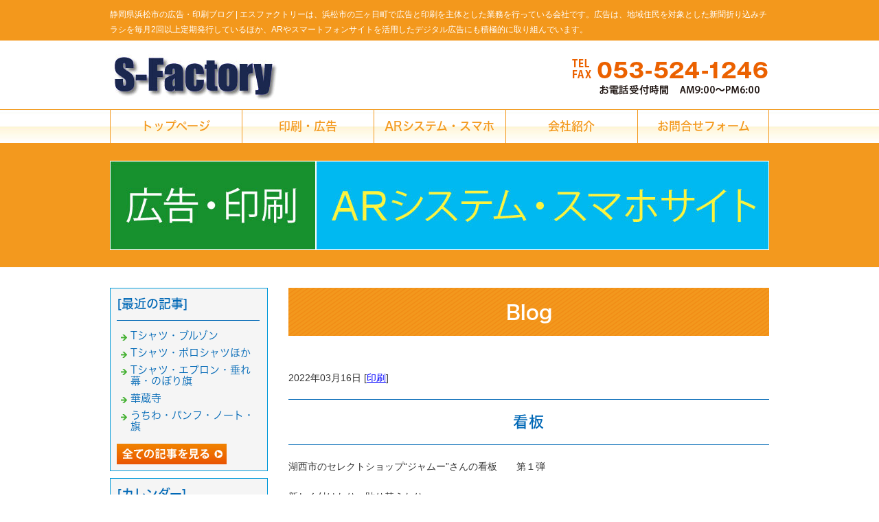

--- FILE ---
content_type: text/html; charset=shift_jis
request_url: https://www.s-factory.me/businessblog/printing/20220316188.html
body_size: 2673
content:
<!DOCTYPE html>
<html lang="ja">
<head>
<meta charset="Shift_JIS">
<title>看板 - 静岡県浜松市の広告・印刷ブログ</title>
<meta name="robots" content="noydir">
<meta property="og:title" content="看板 - 静岡県浜松市の広告・印刷ブログ">
<meta property="og:site_name" content="静岡県浜松市の広告・印刷ブログ">
<meta property="og:type" content="blog">
<meta property="og:image" content="https://www.s-factory.me/dataimge/1647398256.jpg">
<meta property="og:image" content="https://www.s-factory.me/dataimge/1647398282.jpg">
<meta property="og:image" content="https://www.s-factory.me/dataimge/1647398321.jpg">
<meta property="og:image" content="https://www.s-factory.me/dataimge/1647398352.jpg">
<meta property="og:image" content="https://www.s-factory.me/dataimge/1647398483.jpg">
<meta property="og:image" content="https://www.s-factory.me/dataimge/1647398515.jpg">

<meta name="keywords" content="浜松市,広告,印刷">
<link rel="canonical" href="https://www.s-factory.me/businessblog/printing/20220316188.html">
<link rel="alternate" media="only screen and (max-width: 640px)" href="https://www.s-factory.me/smartphone/businessblog/printing/20220316188.html">
<link rel="stylesheet" href="/datacss/style-700.css">
<script src="//typesquare.com/accessor/script/typesquare.js?C2fmSg9~Yh4%3D&fadein=0" charset="utf-8"></script>
<script src="https://ajax.googleapis.com/ajax/libs/jquery/1.9.0/jquery.min.js"></script>
<script src="/datajs/header-hight.js"></script>
<script src="/datajs/pagetop.js"></script>
<script src="/dropdown/dropdown.js" charset="shift_jis"></script>

<!-- Google tag (gtag.js) -->
<script async src="https://www.googletagmanager.com/gtag/js?id=G-VPZ2YGPZ26"></script>
<script>
  window.dataLayer = window.dataLayer || [];
  function gtag(){dataLayer.push(arguments);}
  gtag('js', new Date());
  gtag('config', 'UA-80857164-48');
  gtag('config', 'G-VPZ2YGPZ26');
</script>
<meta name="description" content="湖西市のセレクトショップ“ジャムー”さんの看板　　第１弾 新しく付けたり、貼り替えたり･･･。">
<meta name="viewport" content="width=1260">
<script>iPhone_seturl="/smartphone/businessblog/printing/20220316188.html";iPhone_gocheck="on"; </script>
<script type="text/javascript" src="/datajs/iPhone.js" charset="shift_jis"></script>

</head>
<body>


<div id="WRAPPER">
<div id="backimgArea">

<div id="h1Area">
	<div id="h1top">
	<h1>静岡県浜松市の広告・印刷ブログ | エスファクトリーは、浜松市の三ヶ日町で広告と印刷を主体とした業務を行っている会社です。広告は、地域住民を対象とした新聞折り込みチラシを毎月2回以上定期発行しているほか、ARやスマートフォンサイトを活用したデジタル広告にも積極的に取り組んでいます。</h1>
	</div>
</div>
<div class="headertop-Area">
	<div class="headertop">
		<div class="headertop-left">
		<a href="/"><img src="/skinimg/logo-left.png" title="エスファクトリー" alt="エスファクトリー" width="250" height="72"></a>
		</div>
		<div class="headertop-right">
		<img src="/skinimg/logo-right.png" title="TEL:053-524-1246" alt="TEL:053-524-1246" width="290" height="100">
		</div>
	</div>
</div>
<div class="navi_bg"><ul id="nav5" class="nav">
<li class="navi_moji">
<a href="/" >トップページ</a></li>
<li class="navi_moji">
<a href="/advertisement.html" >印刷・広告</a></li>
<li class="navi_moji">
<a href="/system.html" >ARシステム・スマホ</a></li>
<li class="navi_moji">
<a href="/company.html" >会社紹介</a></li>
<li class="navi_moji">
<a href="/email/mail/form.cgi" >お問合せフォーム</a></li>
</ul></div>


<div id="page_title_imges"><img src="/dataimge/1618811342.jpg" alt="広告・印刷"></div>

<div id="mainArea">
<div id="mainbackArea">
<div id="one_maincolumn">
<div class="newsblogbox">

<div id="blog_column">
<div class="daititlebox mb20">
<h2>Blog</h2>
</div>
<div class="blogentry">2022年03月16日 [<a href="https://www.s-factory.me/businessblog/printing/">印刷</a>]</div>
<div class="blogsub"><h2>看板</h2></div>
<div class="blogmes">湖西市のセレクトショップ“ジャムー”さんの看板　　第１弾<br><br>新しく付けたり、貼り替えたり･･･。<br><img src="/dataimge/1647398256.jpg" alt="ジャ１"><br><img src="/dataimge/1647398282.jpg" alt="ジャ２"><br><img src="/dataimge/1647398321.jpg" alt="ジャ４"><br><img src="/dataimge/1647398352.jpg" alt="ジャ３"><br><img src="/dataimge/1647398483.jpg" alt="ジャムー５"><br><img src="/dataimge/1647398515.jpg" alt="ジャ５"></div>



</div>

<div id="leftnabi">


<div class="navi-b">

<div class="blogNavi mb10">
<div class="navi-b-title">[最近の記事]</div>
<hr>
<ul class="lineheight-120">
<li><a href="/businessblog/printing/20250604249.html">Tシャツ・ブルゾン</a></li><li><a href="/businessblog/printing/20250217248.html">Tシャツ・ポロシャツほか</a></li><li><a href="/businessblog/printing/20241017247.html">Tシャツ・エプロン・垂れ幕・のぼり旗</a></li><li><a href="/businessblog/printing/20241017246.html">華蔵寺</a></li><li><a href="/businessblog/printing/20241017245.html">うちわ・パンフ・ノート・旗</a></li>
</ul>
<a href="/businessblog/list"><img src="/skinimg/kijilist-s.jpg" alt="記事一覧" width="160" height="30"></a>
</div>

<div class="blogNavi mb10">
<div class="navi-b-title">[カレンダー]</div>
<hr>
<div class="navi-b-cal">3月
<table border=0 cellspacing=0 cellpadding=0 summary="カレンダー" class="calendar">
<tr>
<td nowrap>日</td>
<td nowrap>月</td>
<td nowrap>火</td>
<td nowrap>水</td>
<td nowrap>木</td>
<td nowrap>金</td>
<td nowrap>土</td>
</tr>
<tr>
<td class="day_" nowrap></td>
<td class="day_" nowrap></td>
<td class="day" nowrap>1</td>
<td class="day" nowrap>2</td>
<td class="day" nowrap>3</td>
<td class="day" nowrap>4</td>
<td class="day" nowrap>5</td>
</tr>
<tr>
<td class="day" nowrap>6</td>
<td class="day" nowrap>7</td>
<td class="day" nowrap>8</td>
<td class="day" nowrap>9</td>
<td class="day" nowrap>10</td>
<td class="day" nowrap>11</td>
<td class="day" nowrap>12</td>
</tr>
<tr>
<td class="day" nowrap>13</td>
<td class="day" nowrap>14</td>
<td class="day" nowrap>15</td>
<td class="day_on" nowrap><a href="https://www.s-factory.me/businessblog/2022-03-16" class="on">16</a></td>
<td class="day" nowrap>17</td>
<td class="day" nowrap>18</td>
<td class="day" nowrap>19</td>
</tr>
<tr>
<td class="day" nowrap>20</td>
<td class="day" nowrap>21</td>
<td class="day" nowrap>22</td>
<td class="day" nowrap>23</td>
<td class="day" nowrap>24</td>
<td class="day" nowrap>25</td>
<td class="day" nowrap>26</td>
</tr>
<tr>
<td class="day" nowrap>27</td>
<td class="day" nowrap>28</td>
<td class="day" nowrap>29</td>
<td class="day" nowrap>30</td>
<td class="day" nowrap>31</td>
<td class="day_" nowrap></td>
<td class="day_" nowrap></td>
</tr>
</table>
<a href="https://www.s-factory.me/businessblog/2022-01">&lt;前月</a>
今月
<a href="https://www.s-factory.me/businessblog/2022-05">翌月&gt;</a>
</div>
</div>

<div class="blogNavi mb20">
<div class="navi-b-title">[カテゴリーリスト]</div>
<hr>
<ul class="lineheight-120">
<li><a href="https://www.s-factory.me/businessblog/printing/">印刷</a></li><li><a href="https://www.s-factory.me/businessblog/advertising/">広告</a></li><li><a href="https://www.s-factory.me/businessblog/other/">その他</a></li>
</ul>
</div>

</div>


</div>
</div>
</div>
</div>
</div>

<p id="page-top"><a href="#WRAPPER">PageTop</a></p>



<div id="bottomArea">
<div id="footer">
<div id="breadcrumbs">
			<ul>
				<li>
				<a href="/"><span style="title">トップページ</span></a>
				</li>
				<li>
				<a href="https://www.s-factory.me/businessblog/"><span style="title">静岡県浜松市の広告・印刷ブログ</span></a>
				</li>
				<li>
				<span style="title">看板</span>
				</li>
			</ul>
			</div>

<ul class="footer-yokolist">
<li><a href="/./">トップページ</a></li>
<li><a href="/./print.html">PRINT（印刷）</a></li>
<li><a href="/./system.html">ARシステム・スマホ</a></li>
<li><a href="/./company.html">会社紹介</a></li>
<li><a href="/./times.html">みっかびTimes・奥浜名湖Times</a></li>
<li><a href="/./design.html">サインデザイン</a></li>
<li><a href="/./original.html">オリジナルTシャツ</a></li>
<li><a href="/./advertisement.html">印刷・広告</a></li>
</ul>
</div>
<div class="copyrightbox">
<p>Copyright(C) エスファクトリー All Right Reserved.</p>
</div>
</div>

<br class="clear">
</div>
</div>

</body>
</html>


--- FILE ---
content_type: text/css
request_url: https://www.s-factory.me/datacss/font.css
body_size: 824
content:
/***********************************************
font.css　2.1　2021-01-14　body:700px
***********************************************/

/*大タイトル***************************************/

.daititlebox{
	float: left;
	display:block;
	width: 680px;
	padding: 13px 10px 13px 10px;
	background-image: url(/skinimg/dai-titleback.png);
	background-position: top;
	background-repeat: repeat;
	font-family:'Hiragino Kaku Gothic W6 JIS2004';
	color:#ffffff;
	font-size:2.8rem;
	line-height : 160%;
	clear:both;
	letter-spacing: 0px;
	}

@media all and (-ms-high-contrast:none){
.daititlebox{
	float: left;
	display:block;
	width: 680px;
	padding: 15px 10px 13px 10px; /* IEハック用 */
	background-image: url(/skinimg/dai-titleback.png);
	background-position: top;
	background-repeat: repeat;
	font-family:'Hiragino Kaku Gothic W6 JIS2004';
	color:#ffffff;
	font-size:2.8rem;
	line-height : 160%;
	clear:both;
	letter-spacing: 0px;
	}
}

.daititlebox h2 {
	margin:0 auto;
	text-align:center;
	width: 680px;
	font-family:'Hiragino Kaku Gothic W6 JIS2004';
	color:#ffffff;
	font-size:2.8rem;
	line-height : 160%;
	clear:both;
	}

/*中タイトル***************************************/

.chutitlebox{
	float: left;
	display:block;
	width: 680px;
	padding: 10px 10px 11px 10px;
	background: url(/skinimg/chu-titleback.png) ;
	background-position: top;
	background-repeat: repeat;
	font-family:'Hiragino Kaku Gothic W6 JIS2004';
	color:#231815;
	font-size:2.4rem;
	line-height : 160%;
	clear:both;
	letter-spacing: 0px;
	}

@media all and (-ms-high-contrast:none){
.chutitlebox{
	float: left;
	display:block;
	width: 680px;
	padding: 12px 10px 11px 10px; /* IEハック用 */
	background: url(/skinimg/chu-titleback.png) ;
	background-position: top;
	background-repeat: repeat;
	font-family:'Hiragino Kaku Gothic W6 JIS2004';
	color:#231815;
	font-size:2.4rem;
	line-height : 160%;
	clear:both;
	letter-spacing: 0px;
	}
}

.chutitlebox h3 {
	margin:0 auto;
	text-align:center;
	width: 680px;
	font-family:'Hiragino Kaku Gothic W6 JIS2004';
	color:#231815;
	font-size:2.4rem;
	line-height : 160%;
	clear:both;
	}

/*******************

角ゴW5　'Hiragino Kaku Gothic W5 JIS2004'
角ゴW6　'Hiragino Kaku Gothic W6 JIS2004'
角ゴW7　'Hiragino Kaku Gothic W7 JIS2004'
明朝W5　'Hiragino Mincho W5 JIS2004'
明朝W6　'Hiragino Mincho W6 JIS2004'
明朝W7　'Hiragino Mincho W7 JIS2004'
丸ゴW5　'Hiragino Maru Gothic W5 JIS2004'
丸ゴW6　'Hiragino Maru Gothic W6 JIS2004'
丸ゴW8　'Hiragino Maru Gothic W8 JIS2004'
黎ミン M　'Reimin Y20 Medium'
黎ミン B　'Reimin Y20 Bold'
黎ミン H　'Reimin Y20 Heavy'
タイポス410　'Kan410Typos'
タイポス412　'Kan412Typos'
タイポス415　'Kan415Typos'
シャドウ　'Shin Go Shadow'
エンボス　'Shin Go Emboss'
ライン　'Shin Go Line'
太ライン　'Shin Go Futoline'
勘亭流　'Kanteiryu'
教科書体　'Kyoukasho ICA Medium'
楷書　'Kaisho MCBK1'
新聞明朝　'TBNPMincho L'
サンセリフ　'GSanSerif-B'

*******************/

/*旧書体***************************************/

/*Gothic*/
@font-face {
	font-family: 'Gothic';
	src: url('/font/Gothic.woff') format('woff');
	font-weight: 700;
	font-style: normal;
	}

/*Mincho*/
@font-face {
	font-family: 'Mincho';
	src: url('/font/Mincho.woff') format('woff');
	font-weight: 700;
	font-style: normal;
	}

/*Marumoji*/
@font-face {
	font-family: 'Marumoji';
	src: url('/font/Marumoji.woff') format('woff');
	font-weight: 700;
	font-style: normal;
	}


--- FILE ---
content_type: text/css
request_url: https://www.s-factory.me/datacss/nabi230.css
body_size: 1174
content:
/***********************************************
nabi230.css
body:960px　leftnabi:230px　contents:700px

■ナビボーダー：#f3981c
■ナビ文字：#f3981c
■ナビ背景：/systemcommon/sankaku.png
new-gray.gif
new-orange.gif
new-pink.gif
new-green.gif

***********************************************/

/*leftナビ***************************************/

#leftnabi{
	float:left;
	text-align:left;
	width:230px;
	}

#leftnabi .navi{
	float:left;
	text-align:left;
	width:230px;
	color:#f3981c;
	border-top:1px solid #f3981c;
	border-left:1px solid #f3981c;
	border-right:1px solid #f3981c;
	margin-bottom:0px;
	display:inline;
	}

#leftnabi .navi ul {
	list-style-type:none;
	}

#leftnabi .navi li {
	clear:both;
	}

#leftnabi .navi .level1{
	float:left;
	}

#leftnabi .navi .level1 a {
	display:block;
	border-bottom:1px solid #f3981c;
	width:205px;
	padding:12px 0px 12px 25px;
	background:url(/systemcommon/sankaku.png) no-repeat;
	text-decoration:none;
	font-size : 1.7rem;
	line-height:150%;
	font-family:'Hiragino Kaku Gothic W5 JIS2004';
	color:#f3981c;
	}

@media all and (-ms-high-contrast:none){
#leftnabi .navi .level1 a {
	display:block;
	border-bottom:1px solid #f3981c;
	width:205px;
	padding:14px 0px 10px 25px; /* IEハック用 */
	background:url(/systemcommon/sankaku.png) no-repeat;
	text-decoration:none;
	font-size : 1.7rem;
	line-height:150%;
	font-family:'Hiragino Kaku Gothic W5 JIS2004';
	color:#f3981c;
	}
}

#leftnabi .navi .level1 a.onlink {
	width:205px;
	background-color:#efefef;
	padding:12px 0px 12px 25px;
	}

@media all and (-ms-high-contrast:none){
#leftnabi .navi .level1 a.onlink {
	width:205px;
	background-color:#efefef;
	padding:14px 0px 10px 25px; /* IEハック用 */
	}
}

#leftnabi .navi .level1 a:visited {
	width:205px;
	text-decoration:none;
	padding:12px 0px 12px 25px;
	font-size : 1.7rem;
	line-height:150%;
	font-family:'Hiragino Kaku Gothic W5 JIS2004';
	color:#f3981c;
	}

@media all and (-ms-high-contrast:none){
#leftnabi .navi .level1 a:visited {
	width:205px;
	text-decoration:none;
	padding:14px 0px 10px 25px; /* IEハック用 */
	font-size : 1.7rem;
	line-height:150%;
	font-family:'Hiragino Kaku Gothic W5 JIS2004';
	color:#f3981c;
	}
}

#leftnabi .navi .level1 a:hover {
	background-color:#f6f6f6;
	}

#leftnabi .navi .naviimges img{
	margin:0 auto;
	text-align:center;
	clear:both;
	}

#leftnabi .navi .naviimges {
	float:left;
	text-align:left;
	clear:both;
	background:none;
	border-bottom:1px solid #f3981c;
	margin:0px;
	padding:0px;
	width:230px;
	}

#leftnabi .navi .naviimges a:hover img{
	opacity:0.5;
	filter:alpha(opacity=50);
	}

#leftnabi .navi .block{
	float:left;
	text-align:left;
	clear:both;
	width:230px;
	padding:0px;
	margin:0px;
	border-bottom:1px solid #f3981c;
	display:inline;
	}

#leftnabi .navi .blocktxt{
	float:left;
	text-align:left;
	clear:both;
	width:210px;
	padding:10px;
	margin:0px;
	border-bottom:1px solid #f3981c;
	display:inline;
	}

#leftnabi .navi span.ptag {
	float:left;
	text-align:left;
	width:210px;
	padding-top:10px;
	margin-left:10px;
	margin-right:10px;
	padding-bottom:10px;
	display:inline;
	}

#leftnabi .navi .block img{
	margin:0 auto;
	text-align:center;
	clear:both;
	}

/*rightナビ***************************************/

#rightnabi{
	float:right;
	text-align:right;
	width:230px;
	margin:0px;
	padding-bottom:20px;
	}

#rightnabi .navi{
	float:left;
	text-align:left;
	border-top:0px solid #f3981c;
	border-left:0px solid #f3981c;
	border-right:0px solid #f3981c;
	width:230px;
	color:#f3981c;
	margin-bottom:10px;
	background-color:#ffffff;
	display:inline;
	}

#rightnabi .navi ul {
	list-style-type:none;
	}

#rightnabi .navi li {
	clear:both;
	}

#rightnabi .navi .level1{
	float:left;
	}

#rightnabi .navi .level1 a {
	display:block;
	border-bottom:1px solid #f3981c;
	width:205px;
	padding:12px 0px 12px 25px;
	background:url(/systemcommon/sankaku.png) no-repeat;
	text-decoration:none;
	font-size : 1.7rem;
	line-height:150%;
	font-family:'Hiragino Kaku Gothic W5 JIS2004';
	color:#f3981c;
	}

@media all and (-ms-high-contrast:none){
#rightnabi .navi .level1 a {
	display:block;
	border-bottom:1px solid #f3981c;
	width:205px;
	padding:14px 0px 10px 25px; /* IEハック用 */
	background:url(/systemcommon/sankaku.png) no-repeat;
	text-decoration:none;
	font-size : 1.7rem;
	line-height:150%;
	font-family:'Hiragino Kaku Gothic W5 JIS2004';
	color:#f3981c;
	}
}

#rightnabi .navi .level1 a.onlink {
	width:205px;
	background-color:#efefef;
	padding:12px 0px 12px 25px;
	}

@media all and (-ms-high-contrast:none){
#rightnabi .navi .level1 a.onlink {
	width:205px;
	background-color:#efefef;
	padding:14px 0px 10px 25px; /* IEハック用 */
	}
}

#rightnabi .navi .level1 a:visited {
	width:205px;
	text-decoration:none;
	padding:12px 0px 12px 25px;
	font-size : 1.7rem;
	line-height:150%;
	font-family:'Hiragino Kaku Gothic W5 JIS2004';
	color:#f3981c;
	}

@media all and (-ms-high-contrast:none){
#rightnabi .navi .level1 a:visited {
	width:205px;
	text-decoration:none;
	padding:14px 0px 10px 25px; /* IEハック用 */
	font-size : 1.7rem;
	line-height:150%;
	font-family:'Hiragino Kaku Gothic W5 JIS2004';
	color:#f3981c;
	}
}

#rightnabi .navi .level1 a:hover {
	background-color:#f6f6f6;
	}

#rightnabi .navi .naviimges img{
	margin:0 auto;
	text-align:center;
	clear:both;
	}

#rightnabi .navi .naviimges {
	float:left;
	text-align:left;
	clear:both;
	background:none;
	border-bottom:1px solid #f3981c;
	margin:0px;
	padding:0px;
	width:230px;
	}
	
#rightnabi .navi .naviimges a:hover img{
	opacity:0.5;
	filter:alpha(opacity=50);
	}

#rightnabi .navi .block{
	float:left;
	text-align:left;
	clear:both;
	width:230px;
	padding:0px;
	margin:0px;
	border-bottom:1px solid #f3981c;
	display:inline;
	}

#rightnabi .navi .blocktxt{
	float:left;
	text-align:left;
	clear:both;
	width:210px;
	padding:10px;
	margin:0px;
	border-bottom:1px solid #f3981c;
	display:inline;
	}

#rightnabi .navi span.ptag {
	float:left;
	text-align:left;
	width:210px;
	padding-top:10px;
	margin-left:10px;
	margin-right:10px;
	padding-bottom:10px;
	display:inline;
	}

#rightnabi .navi .block img{
	margin:0 auto;
	text-align:center;
	clear:both;
	}

/*------------------------------------------
What's New（サイドナビ側）
------------------------------------------*/

.sidenews{
	float:left;
	text-align:left;
	width:230px;
	color:#333333;
	border:1px solid #f3981c;
	margin-bottom:10px;
	overflow-x:hidden;
	}

.sidenews img{
	margin:0 auto;
	text-align:center;
	clear:both;
	}

.sidenews .news_cnt{
	float:left;
	text-align:left;
	clear:both;
	width:210px;
	padding:5px 10px 0px 10px;
	}

.sidenews .news_l img{
	margin:0 auto;
	text-align:center;
	clear:both;
	padding:5px 10px 0px 10px;
	}

.sidenews .news_r{
	float:left;
	text-align:left;
	clear:both;
	width:210px;
	padding:5px 10px 0px 10px;
	}

.sidenews hr{
	float:left;
	text-align:left;
	border-top:1px solid #cccccc;
	border-left:0px solid #cccccc;
	border-bottom:0px solid #cccccc;
	border-right:0px solid #cccccc;
	width:195px;
	display:inline;
	margin:5px 0;
	}

.sidenews .rss{
	float:left;
	text-align:left;
	clear:both;
	}

.rss img{
	float:left;
	text-align:left;
	clear:both;
	}

/*------------------------------------------
携帯QRコード
------------------------------------------*/

.sideqr {
	margin:0 auto;
	text-align:center;
	clear:both;
	width:230px;
	border:1px solid #f3981c;
	margin-bottom:10px;
	}

.sideqr img{
	margin:0 auto;
	text-align:center;
	}

/*------------------------------------------
Access up area
------------------------------------------*/

#accessnavi {
	float: left;
	text-align: left;
	width: 230px;
	color: #888888;
	border-left: 1px solid #f3981c;
	border-right: 1px solid #f3981c;
	display:inline;
	margin-bottom: 20px;
	}

#accessnavi .accessupnavi a {
	display:block;
	border-bottom:1px solid #f3981c;
	width:205px;
	padding:12px 0px 12px 25px;
	background:url(/systemcommon/sankaku.png) no-repeat;
	text-decoration:none;
	font-size : 1.4rem;
	color:#f3981c;
	}

@media all and (-ms-high-contrast:none){
#accessnavi .accessupnavi a {
	display:block;
	border-bottom:1px solid #f3981c;
	width:205px;
	padding:14px 0px 10px 25px; /* IEハック用 */
	background:url(/systemcommon/sankaku.png) no-repeat;
	text-decoration:none;
	font-size : 1.4rem;
	color:#f3981c;
	}
}

#accessnavi .accessupnavi a:hover {
	background-color:#f6f6f6;
	}



--- FILE ---
content_type: text/css
request_url: https://www.s-factory.me/datacss/mainte-700.css
body_size: 4166
content:
/***********************************************
FileName: mainte-700.css　2021-03-16
***********************************************/

/*ビデオ天地空き削除　池村*/

video {
	display: block;
	}

/*------------------------------------------
新着・ブログの調整用 2021.01.21
------------------------------------------*/

/*新着情報のスクロールバー有無どちらでも正常に表示させるための定義*/

.Ac-newslist{
	float: left;
	text-align: left;
	width: 95%;
	}

/*新着情報の内容が入る箱（繰り返し）*/

.Ac-newszone{
	float: left;
	text-align: left;
	width: 100%;
	}

.Ac-newszone hr{
	float:left;
	text-align:left;
	border:1px solid #cccccc;
	border-left:0px solid #cccccc;
	border-right:0px solid #cccccc;
	border-bottom:0px solid #cccccc;
	width:100%;
	display:inline;
	margin:10px 0;
	}

ul.Ac-siderss{
	float:left;
	text-align:left;
	width:100%;
	margin-top: 10px;
	}

ul.Ac-siderss li{
	list-style-type:none;
	float:left;
	text-align:left;
	margin-right: 10px;
	}

/*メインニュースボックス*/

.Ac-newsbox img {
	float: right;
	text-align: right;
	padding: 10px 10px 10px 10px;
	}

#Ac-one_newsArea{
	width:470px;
	float:left;
	}

.Ac-newsmain hr{
	border-top:1px solid #cccccc;
	border-bottom:0px solid #cccccc;
	border-left:0px solid #cccccc;
	border-right:0px solid #cccccc;
	}

.Ac-mainrss{
	margin-top:5px;
	}

.Ac-newsmainAria .main_news img{
	max-width:200px;
	}

.Ac-newsmainAria .newsmain img{
	max-width:200px;
	float: right;
	padding: 0px 10px 10px 10px;
	}

.Ac-newsmainAria .newsmain hr{
	width:918px;
	}

/*メインブログボックス2個*/

#Ac-one_blogArea{
	float:left;
	width:470px;
	margin-left:18px;
	}

#Ac-one_blogArea .Ac-centerclear{
	width:auto;
	float:left;
	}

#Ac-one_blogArea .Ac-newszone img{
	margin:0 auto;
	text-align:center;
	max-width:416px;
	}

.Ac-newszone img{
	max-width:190px;
	}

#Ac-one_blogArea .Ac-sidenews {
	float: left;
	border: 1px solid #0099D9;
	padding: 10px 10px 10px 10px;
	width: 448px;
	}

#Ac-one_blogArea .Ac-sidenews b{
	color:#888;
	}

#Ac-one_blogArea .Ac-sidenews hr{
	float:left;
	text-align:left;
	border:1px solid #cccccc;
	border-left:0px solid #46B035;
	border-right:0px solid #46B035;
	border-bottom:0px solid #46B035;
	width:100%;
	display:inline;
	margin:5px 0;
	}

#Ac-one_blogArea .Ac-sidenews .Ac-nb-wbox img {
	margin: 0 auto;
	padding: 0 0 10px 0;
	}

#Ac-one_newsArea .Ac-newsbox{
	float: left;
	text-align: left;
	width: 95%;
	}

#Ac-one_newsArea .Ac-newsbox img {
	margin: 0 auto;
	text-align: center;
	padding-bottom: 5px;
	max-width: 416px;
	float:none;
	padding:0px 0px 5px 0px;
	}

#Ac-one_newsArea .Ac-sidenews {
	float: left;
	border: 1px solid #0099D9;
	padding: 10px 10px 10px 10px;
	width: 448px;
	text-align:left;
	}

#Ac-one_newsArea .Ac-sidenews hr{
	float:left;
	text-align:left;
	border:1px solid #cccccc;
	border-left:0px solid #46B035;
	border-right:0px solid #46B035;
	border-bottom:0px solid #46B035;
	width:100%;
	display:inline;
	margin:5px 0;
	}

p.Ac-newstitle{
	font-size: 1.4rem;
	color:#333333;
	font-weight:normal;
	}

.Ac-sidenews .Ac-rss{
	margin-top:10px;
	}

.Ac-sidenews b{
	color:#888;
	text-align:left;
	}

#Ac-one_blogArea{
	border:0px;
	}

#Ac-one_newsArea .Ac-sidenews .Ac-nb-wbox img {
	float: right;
	margin: 10px 10px 10px 10px;
	height: auto;
	}

p.Ac-news-comment {
	text-align: justify;
	text-justify: inter-ideograph;
	width: calc(100% - 10px);
	}
	
/*メインブログボックス1個*/

.Ac-newsmainAria .Ac-newslist{
	width:100%;
	}

.Ac-newsmainAria .Ac-newszone img{
	float: right;
	text-align: right;
	padding: 10px 10px 10px 10px;
	}

.Ac-newsmainAria br{
	clear:left;
	}

/*コンテンツ側で一列の場合*/

.Ac-one-main-Area{
	float: left;
	text-align: left;
	clear: both;
	}

/*コンテンツ側で二列の場合*/

.Ac-two-main-Area{
	float: left;
	text-align: left;
	clear: both;
	}

/*------------------------------------------
新着・ブログの調整　ここまで
------------------------------------------*/

/*2021-01-14 詳細テキストの右寄せ*/

.sub21{
	float: right;
	text-align: right;
	clear: both;
	margin-bottom:15px;
	}

/*2021-01-14 iframe調整用*/

.loopzone {
	margin: 0 auto;
	text-align: center;
	overflow: hidden;
	width:100%;
	}

.loopzone iframe{
	margin: 0;
	border: 0;
	}

/*ipadでスライドショーを1260で表示する*/

@media screen and ( max-width:1024px) {
	#loopifreame {
	width:1260px;
	}
}

@media screen and (min-width:1025px) {
	#loopifreame {
	width:100%;
	}
}

/*2021-01-14 フッター通常横並び用*/

ul.footer-yokolist{
	margin: 0 auto;
	text-align: center;
	width: 960px;
	font-size: 0rem;
	}

ul.footer-yokolist li{
	list-style-type: none;
	display: inline-block;
	}

ul.footer-yokolist li a{
	border-left: 1px solid #333333;
	padding: 0px 10px 0px 10px;
	color: #ffffff;
	}

ul.footer-yokolist li:last-child a{
	border-right: 1px solid #333333;
	}

.footer-yokolist a:hover{
	opacity:0.5;
	filter:alpha(opacity=50);
	}

/*2020-11-18 自主事業フォーム用*/

.table700 th {
	padding: 7px;
	border: 1px solid #cccccc;
	border-collapse: collapse;
	}

/*サイド側*/

.navi .blocktxt img {
	max-width: 210px;
	padding: 10px 0px 0px 0px;
	}

/*新着管理画面*/

.newstable{
	width: 670px;
	margin: 0 auto;
	text-align: left;
	border-collapse:collapse;
	}

.newstable td{
	padding: 10px;
	border:1px solid #cccccc;
	}

.newstable img{
	max-width:200px;
	height:auto;
	}

/*チェックボックスの画像をセンター合わせ*/

.imgcenter{
	margin: 0 auto;
	text-align: center;
	clear: both;
	}

/*下記事との空きをなくす*/

.Box41{
	margin-bottom: 0px;
	}

/*新着情報のプレビューの写真を変形させない*/

.newszone img {
	height:auto;
	}

/*横スクロールバーを出さない*/

html {
	overflow-x: hidden;
	}

body{
	overflow: hidden;
	}

/*フリースペース中央寄せ*/

.centerfreeebox{
	float: left;
	text-align: left;
	width: 100%;
	clear: both;
	}

.centerbox{
	margin: 0 auto;
	text-align: center;
	width: 700px;
	clear: both;
	}

/*view・thanksの左寄せ*/

p.ptag-left{
	width:700px;
	margin:0 auto;
	text-align:left;
	}

/*ブログでSNSアイコンを改行させる*/

.snsbutton{
	clear: both;
	}

/*トップページ新着画像*/

.newsmainAria .newszone img{
	height: auto;
	}

/*CSSリンクボタン*/

#one_maincolumn #two_center_column .link-botan a {
	text-align: center;
	padding: 20px 80px 20px 80px;
	background-color: #222222;
	color: #ffffff;
	font-family: 'Hiragino Kaku Gothic W5 JIS2004';
	font-size: 2rem;
	line-height: 160%;
	display: inline;
	text-decoration:none;
	}

@media all and (-ms-high-contrast:none){
#one_maincolumn #two_center_column .link-botan a {
	text-align: center;
	padding: 20px 80px 20px 80px;
	background-color: #222222;
	color: #ffffff;
	font-family: 'Hiragino Kaku Gothic W5 JIS2004';
	font-size: 2rem;
	line-height: 160%;
	display: inline;
	text-decoration:none;
	}
}

#one_maincolumn #two_center_column .link-botan a:visited {
	text-align: center;
	padding: 20px 80px 20px 80px;
	background-color: #222222;
	color: #ffffff;
	font-family: 'Hiragino Kaku Gothic W5 JIS2004';
	font-size: 2rem;
	line-height: 160%;
	display: inline;
	text-decoration:none;
	}

@media all and (-ms-high-contrast:none){
#one_maincolumn #two_center_column .link-botan a:visited {
	text-align: center;
	padding: 20px 80px 20px 80px;
	background-color: #222222;
	color: #ffffff;
	font-family: 'Hiragino Kaku Gothic W5 JIS2004';
	font-size: 2rem;
	line-height: 160%;
	display: inline;
	text-decoration:none;
	}
}

#one_maincolumn #two_center_column .link-botan a:hover {
	opacity:0.5;
	filter:alpha(opacity=50);
	}

/*CSS見出しタイトル*/

.botan-24aka{
	text-align: center;
	padding: 10px 40px 10px 40px;
	background-color: #c7000b;
	color: #ffffff;
	font-family: 'Hiragino Kaku Gothic W5 JIS2004';
	font-size: 2.4rem;
	line-height: 160%;
	display:inline-block;
	border-radius: 50px;
	clear: both;
	margin:10px 0px;
	}

.botan-24kuro{
	float: none;
	text-align: center;
	padding: 10px 40px 10px 40px;
	background-color: #222222;
	color: #ffffff;
	font-family: 'Hiragino Kaku Gothic W5 JIS2004';
	font-size: 2.4rem;
	line-height: 160%;
	display:inline-block;
	border-radius: 50px;
	clear: both;
	margin:10px 0px;
	}

.botan-24ao{
	text-align: center;
	padding: 10px 40px 10px 40px;
	background-color: #006abb;
	color: #ffffff;
	font-family: 'Hiragino Kaku Gothic W5 JIS2004';
	font-size: 2.4rem;
	line-height: 160%;
	display:inline-block;
	border-radius: 50px;
	clear: both;
	margin:10px 0px;
	}

.botan-20aka{
	text-align: center;
	padding: 10px 40px 10px 40px;
	background-color: #c7000b;
	color: #ffffff;
	font-family: 'Hiragino Kaku Gothic W5 JIS2004';
	font-size: 2rem;
	line-height: 160%;
	display:inline-block;
	border-radius: 50px;
	clear: both;
	margin:10px 0px;
	}

.botan-20kuro{
	text-align: center;
	padding: 10px 40px 10px 40px;
	background-color: #222222;
	color: #ffffff;
	font-family: 'Hiragino Kaku Gothic W5 JIS2004';
	font-size: 2rem;
	line-height: 160%;
	display:inline-block;
	border-radius: 50px;
	clear: both;
	margin:10px 0px;
	}

.botan-20ao{
	text-align: center;
	padding: 10px 40px 10px 40px;
	background-color: #006abb;
	color: #ffffff;
	font-family: 'Hiragino Kaku Gothic W5 JIS2004';
	font-size: 2rem;
	line-height: 160%;
	display:inline-block;
	border-radius: 50px;
	clear: both;
	margin:10px 0px;
	}

.botan-16aka{
	text-align: center;
	padding: 5px 20px 5px 20px;
	background-color: #c7000b;
	color: #ffffff;
	font-family: 'Hiragino Kaku Gothic W5 JIS2004';
	font-size: 1.6rem;
	line-height: 160%;
	display:inline-block;
	border-radius: 50px;
	clear: both;
	margin:10px 0px;
	}

.botan-16kuro{
	text-align: center;
	padding: 5px 20px 5px 20px;
	background-color: #222222;
	color: #ffffff;
	font-family: 'Hiragino Kaku Gothic W5 JIS2004';
	font-size: 1.6rem;
	line-height: 160%;
	display:inline-block;
	border-radius: 50px;
	clear: both;
	margin:10px 0px;
	}

.botan-16ao{
	text-align: center;
	padding: 5px 20px 5px 20px;
	background-color: #006abb;
	color: #ffffff;
	font-family: 'Hiragino Kaku Gothic W5 JIS2004';
	font-size: 1.6rem;
	line-height: 160%;
	display:inline-block;
	border-radius: 50px;
	clear: both;
	margin:10px 0px;
	}

.botan-24green-sankaku{
	text-align: left;
	padding: 9px 32px 9px 32px;
	color: #ffffff;
	font-family: 'Hiragino Kaku Gothic W6 JIS2004';
	font-size: 2.4rem;
	line-height: 160%;
	display:inline-block;
	border-radius: 50px;
	clear: both;
	margin:10px 0px;
	position: relative;
	background: #279316;
	}

.botan-24green-sankaku:after{
	content: "";
	position: absolute;
	right: 0;
	bottom: -19px;
	left: 0;
	width: 0px;
	height: 0px;
	margin: auto;
	border-style: solid;
	border-color: #279316 transparent transparent transparent;
	border-width: 20px 20px 0 20px;
	}

/*SP画像非表示*/

.sp_none{
	display:none;
	}

/*ループ＋テキストのテキスト*/

.loopmes {
	float: left;
	width: 335px;
	text-align: left;
	margin-top: -5px;
	}

/*ドロップダウンの調整*/

.navi_bg ul li ul{
	z-index:150;
	}

/*新着情報TOP*/

.news-titlenomi{
	width: 700px;
	}

.news-time{
	width: 130px;
	}

.news-title{
	width: 490px;
	}

/*フォトループ背景100％*/

.backloop{
	float:left;
	width:100%;
	top:0px;
	background-repeat:no-repeat;
	padding-top: calc(1000 / 2000 * 100%); /* calc(画像高さ ÷ 画像横幅 × 100%) */
	background-size: cover;
	}

/*scheduler*/

.list{
	width:960px;
	margin:0 auto;
	text-align:center;
	}

.center700{
	margin:0 auto;
	text-align:center;
	width:960px;
	}

.cal-b{
	font-size:1.6rem;
	font-weight:bold;
	}

.pc_day{
	font-size:1.6rem;
	font-weight:bold;
	}

.pc-b_day{
	font-size:1.8rem;
	font-weight:bold;
	}

.kadomaru{
	border:0;
	padding:5px;
	font-size:1.6rem;
	font-weight:bold;
	color:#333333;
	border:solid 1px #999999;
	margin: 10px 0px;
	width:150px;
	background: linear-gradient(#ffffff, #cccccc);
	-webkit-border-radius: 3px;
	-moz-border-radius: 3px;
	border-radius: 40px;
	}

.tablecal{
	float: left;
	text-align: left;
	}

.tablecal td{
	padding: 5px;
	}

.table700{
	width:700px;
	float:left;
	text-align:left;
	}

.cal-com{
	font-size : 1.4rem;
	line-height : 150%;
	font-weight : normal;
	}

/*天地の空き調整*/

#mainArea{
	float:left;
	text-align:left;
	clear:both;
	width:100%;
	}

#mainbackArea{
	margin:0 auto;
	text-align:center;
	width:960px;
	}

#one_maincolumn{
	float:left;
	text-align:left;
	width:960px;
	padding:30px 0px;
	}

/*フォーム用の調整*/

.table700none{
	width:700px;
	float:left;
	text-align:left;
	margin-left:0px;
	padding-top:0px;
	padding-bottom:0px;
	display:inline;
	}

.table700none td{
	padding:0px;
	}

.table700 td{
	padding:7px;
	border:1px solid #cccccc;
	border-collapse:collapse;
	}

.view{
	width: 700px;
	float: left;
	text-align: left;
	margin-top:20px;
	margin-bottom:30px;
	}

.view td{
	padding:7px;
	}

/*mainbottomArea*/

.mainbottomArea {
	margin: 0 auto 20px auto;
	text-align: center;
	width: 700px;
	clear: both;
	}

/*bottomtopArea*/

.companyArea {
	margin: 0 auto 20px auto;
	text-align: center;
	width: 700px;
	clear: both;
	}
	
.companytop{
	margin: 0 auto;
	text-align: center;
	width: 700px;
	clear: both;
	}

.company-left{
	float: left;
	text-align: left;
	width: 340px;
	margin-right: 20px;
	}

.company-right{
	float: left;
	text-align: left;
	width: 340px;
	}

/*ページトップ*/

.peagtop{
	float:left;
	text-align:left;
	clear:both;
	}

.peagtop p{
	margin: 0 auto;
	text-align: center;
	padding-top:20px;
	}

.peagtop img{
	float:right;
	text-align:right;
	}

#page-top {
	position:fixed;
	bottom:0;
	right:20px;
	font-size:2rem;
	font-family:'Hiragino Mincho W7 JIS2004';
	z-index:10;
	margin-bottom:20px;
	}

#page-top a {
	background: none repeat scroll 0 0 red;
	border-radius: 5px;
	color: #ffffff;
	display: block;
	font-family: FontAwesome;
	opacity: 0.25;
	text-align: center;
	text-decoration: none;
	width: 100px;
	font-size:2rem;
	font-family:'Hiragino Mincho W7 JIS2004';
	padding:10px 10px 7px 10px;
	}

#page-top a:hover {
	text-decoration:none;
	background:#555555;
	}

/*ブログ最新記事（サイド側：230px）*/

#sideblogArea .sideblog{
	float:left;
	text-align:left;
	width:220px;
	color:#888888;
	padding:9px;
	}

#sideblogArea .sideblog hr{
	float:left;
	text-align:left;
	border:1px solid #cccccc;
	border-left:0px solid #cccccc;
	border-right:0px solid #cccccc;
	border-bottom:0px solid #cccccc;
	width:195px;
	display:inline;
	margin:10px 0;
	}

#sideblogArea .sideblog .contents{
	float:left;
	text-align:left;
	width:195px;
	clear:both;
	}

#sideblogArea .sideblog .contents img{
	float:right;
	border:0;
	padding: 0px 0px 10px 10px;
	}

#sideblogArea .sideblog .contents br{
	clear: none;
	}

/*ブログ最新記事（メイン側：700px）*/

#mainblogArea .mainblog{
	float:left;
	text-align:left;
	width:680px;
	color:#888888;
	padding:9px;
	}

#mainblogArea .mainblog hr{
	float:left;
	text-align:left;
	border:1px solid #cccccc;
	border-left:0px solid #cccccc;
	border-right:0px solid #cccccc;
	border-bottom:0px solid #cccccc;
	width:650px;
	display:inline;
	margin:10px 0;
	}

#mainblogArea .mainblog .contents{
	float:left;
	text-align:left;
	width:650px;
	clear:both;
	}

#mainblogArea .mainblog .contents img{
	float:right;
	border:0;
	padding: 0px 0px 10px 10px;
	}

#mainblogArea .mainblog .contents br{
	clear: none;
	}

.blogNavi ul{
	list-style-type: none;
	float: left;
	text-align: left;
	clear: both;
	}

/*ブログ画像の最大値*/

.blogMes img{
	max-width:700px;
	}

/*パンくず*/

#breadcrumbs{
	width:960px;
	text-align:left;
	padding-bottom:10px;
	margin:0 auto;
	border-bottom: 1px dashed #333333;
	margin-bottom: 20px;
	}

#breadcrumbs ul li {
	display: inline;
	list-style-type: none;
	color: #333333;
	}

#breadcrumbs ul li:before {
	content: " > ";
	color: #333333;
	}

#breadcrumbs ul li:first-child:before {
	content:"";
	}

#breadcrumbs a{
  	color: #333333;
	text-decoration:none;
	  }

.center-pbt10{
	width:100%;
	text-align:center;
	color:#333333;
	float:left;
	}

/*フォームコピーライト*/

.center-pbt10{
	margin: 0 auto;
	text-align: center;
	padding-top: 10px;
	padding-bottom: 10px;
	}

/*文字変換非対応*/

h1{
	font-size : 1.2rem;
	}

/*ブログ最新情報*/

.blogNavi ul{
	list-style-type: none;
	float: left;
	text-align: left;
	clear: both;
	}

/*お問い合せフォーム*/

.forminquiry {
	margin: 0 auto;
	text-align: center;
	clear:both;
	width:700px;
	padding-top:0px;
	}

.forminquiryline {
	float: left;
	text-align: left;
	width:700px;
	}

/*共通*/

.centerclear{
	margin: 0 auto;
	text-align: center;
	width: 700px;
	}

.centerclear img{
	clear: both;
	}

#footer{
	width: 960px;
	}

.p_top10{
	padding-top:10px;
	}

/*------------------------------------------
Newspage style
------------------------------------------*/

#two_center_column-02{
	float: left;
	text-align: left;
	width:920px;
	padding:0px 20px 20px 20px;
	border:#cccccc 1px solid;
	margin-bottom:20px;
	}

#news_maincolumn{
	margin:0 auto;
	width: 700px;
	padding: 0px 0px 30px 0px;
	}

/*------------------------------------------
Mainarea2 style
------------------------------------------*/

#mainArea2{
	float: left;
	text-align: center;
	clear: both;
	width: 100%;
	background-color: #ffffff;
	padding-bottom:20px;
	}

.news_r{
	padding-bottom:4px;
	}

.news-hr{
	margin-bottom:3px;
	width:442px;
	border-bottom:1px dotted #A0CBED;
	border-top:0px dotted #A0CBED;
	border-left:0px dotted #A0CBED;
	border-right:0px dotted #A0CBED;
	}

#blog_maincolumn{
	margin:0 auto;
	width: 700px;
	padding: 0px 0px 30px 0px;
	}

/*SNSボタン*/

.snsbutton li{
	clear: none !important;
	}

.snsbutton_yoko{
	float: left;
	text-align: left;
	margin-top:20px;
	width: 100%;
	}

.snsbutton_yoko ul{
	float: left;
	text-align: left;
	padding-left: 10px;
	width: 100%;
	list-style:none;
	}

.snsbutton_yoko li{
	float: left;
	text-align: left;
	margin-right: 10px;
	list-style:none;
	}

.snsbutton_tate{
	float: left;
	text-align: left;
	width: 100%;
	margin-top:30px;
	}

.snsbutton_tate ul{
	list-style:none;
	width: 100%;
	}

.snsbutton_tate li{
	text-align: left;
	list-style:none;
	margin-right: 5px;
	}

ul#new-headertop{
	float: left;
	text-align: left;
	width: 300px;
	}

ul#new-headertop li{
	list-style-type: none;
	float: left;
	text-align: left;
	border-bottom: 0px solid #A1CBED;
	}

#new-headertop a:hover img{
	opacity:0.5;
	filter:alpha(opacity=50);
	}


--- FILE ---
content_type: text/css
request_url: https://www.s-factory.me/datacss/pc-personal.css
body_size: 17
content:
/***********************************************
FileName:pc-personal.css
************************************************/

